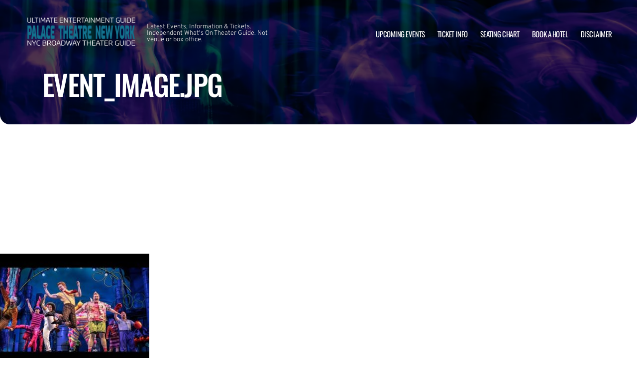

--- FILE ---
content_type: text/html; charset=utf-8
request_url: https://www.google.com/recaptcha/api2/aframe
body_size: 267
content:
<!DOCTYPE HTML><html><head><meta http-equiv="content-type" content="text/html; charset=UTF-8"></head><body><script nonce="fiAALILMqsywTbHWdCQ5hA">/** Anti-fraud and anti-abuse applications only. See google.com/recaptcha */ try{var clients={'sodar':'https://pagead2.googlesyndication.com/pagead/sodar?'};window.addEventListener("message",function(a){try{if(a.source===window.parent){var b=JSON.parse(a.data);var c=clients[b['id']];if(c){var d=document.createElement('img');d.src=c+b['params']+'&rc='+(localStorage.getItem("rc::a")?sessionStorage.getItem("rc::b"):"");window.document.body.appendChild(d);sessionStorage.setItem("rc::e",parseInt(sessionStorage.getItem("rc::e")||0)+1);localStorage.setItem("rc::h",'1768609550359');}}}catch(b){}});window.parent.postMessage("_grecaptcha_ready", "*");}catch(b){}</script></body></html>